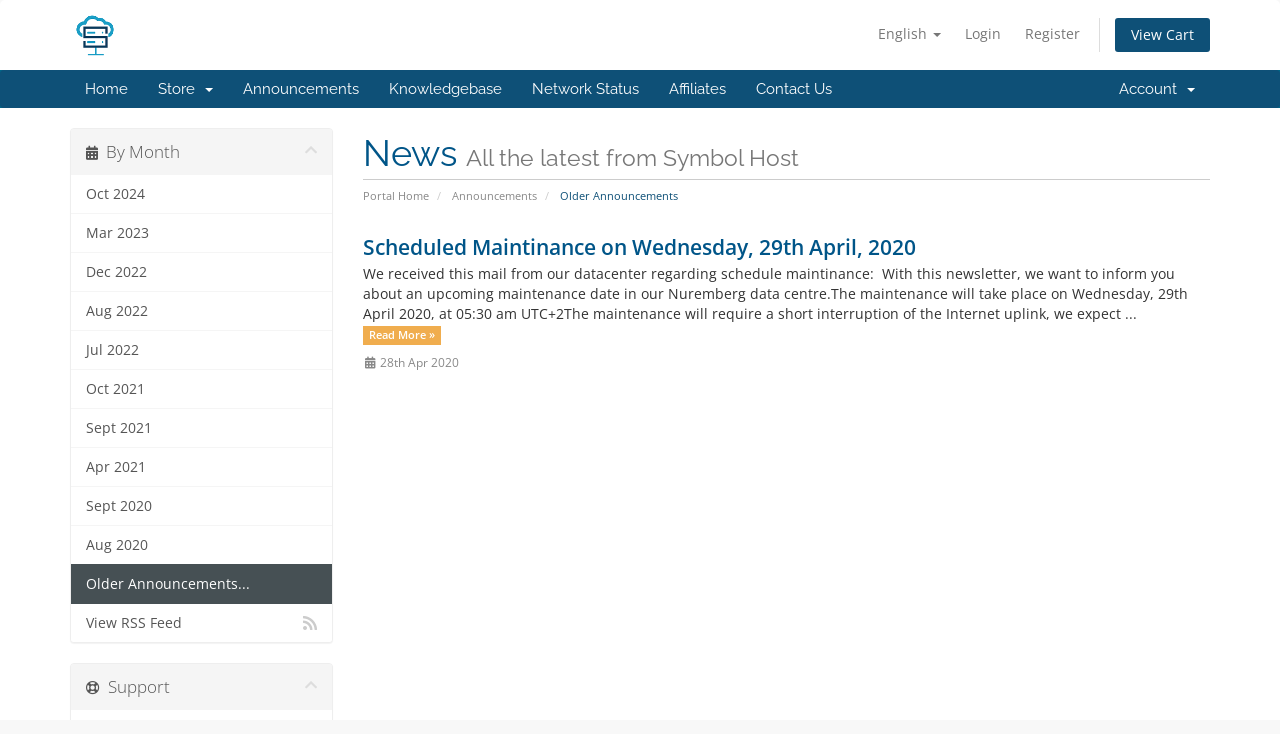

--- FILE ---
content_type: text/html; charset=utf-8
request_url: https://my.symbolhost.com/index.php?rp=/announcements/view/older
body_size: 4962
content:
<!DOCTYPE html>
<html lang="en">
<head>
    <meta charset="utf-8" />
    <meta http-equiv="X-UA-Compatible" content="IE=edge">
    <meta name="viewport" content="width=device-width, initial-scale=1">
    <title>Announcements - Symbol Host</title>

    <!-- Styling -->
<link href="/assets/fonts/css/open-sans-family.css" rel="stylesheet" type="text/css" />
<link href="/assets/fonts/css/raleway-family.css" rel="stylesheet" type="text/css" />
<link href="/templates/six/css/all.min.css?v=d575d5" rel="stylesheet">
<link href="/assets/css/fontawesome-all.min.css" rel="stylesheet">
<link href="/templates/six/css/custom.css" rel="stylesheet">

<!-- HTML5 Shim and Respond.js IE8 support of HTML5 elements and media queries -->
<!-- WARNING: Respond.js doesn't work if you view the page via file:// -->
<!--[if lt IE 9]>
  <script src="https://oss.maxcdn.com/libs/html5shiv/3.7.0/html5shiv.js"></script>
  <script src="https://oss.maxcdn.com/libs/respond.js/1.4.2/respond.min.js"></script>
<![endif]-->

<script type="text/javascript">
    var csrfToken = 'ad987d8d860c91f8a2ab4a248dff4bb4751cc1b4',
        markdownGuide = 'Markdown Guide',
        locale = 'en',
        saved = 'saved',
        saving = 'autosaving',
        whmcsBaseUrl = "";
    </script>
<script src="/templates/six/js/scripts.min.js?v=d575d5"></script>


    
<!-- Google Analytics -->
<script>
(function(i,s,o,g,r,a,m){i['GoogleAnalyticsObject']=r;i[r]=i[r]||function(){
(i[r].q=i[r].q||[]).push(arguments)},i[r].l=1*new Date();a=s.createElement(o),
    m=s.getElementsByTagName(o)[0];a.async=1;a.src=g;m.parentNode.insertBefore(a,m)
    })(window,document,'script','//www.google-analytics.com/analytics.js','ga');

ga('create', 'UA-132413481-1', { cookieDomain: 'symbolhost.com' });
ga('send', 'pageview');

</script>
<!-- End Google Analytics -->



</head>
<body data-phone-cc-input="1">


<section id="header">
    <div class="container">
        <ul class="top-nav">
                            <li>
                    <a href="#" class="choose-language" data-toggle="popover" id="languageChooser">
                        English
                        <b class="caret"></b>
                    </a>
                    <div id="languageChooserContent" class="hidden">
                        <ul>
                                                            <li>
                                    <a href="/index.php?rp=%2Fannouncements%2Fview%2Folder&language=arabic">العربية</a>
                                </li>
                                                            <li>
                                    <a href="/index.php?rp=%2Fannouncements%2Fview%2Folder&language=azerbaijani">Azerbaijani</a>
                                </li>
                                                            <li>
                                    <a href="/index.php?rp=%2Fannouncements%2Fview%2Folder&language=catalan">Català</a>
                                </li>
                                                            <li>
                                    <a href="/index.php?rp=%2Fannouncements%2Fview%2Folder&language=chinese">中文</a>
                                </li>
                                                            <li>
                                    <a href="/index.php?rp=%2Fannouncements%2Fview%2Folder&language=croatian">Hrvatski</a>
                                </li>
                                                            <li>
                                    <a href="/index.php?rp=%2Fannouncements%2Fview%2Folder&language=czech">Čeština</a>
                                </li>
                                                            <li>
                                    <a href="/index.php?rp=%2Fannouncements%2Fview%2Folder&language=danish">Dansk</a>
                                </li>
                                                            <li>
                                    <a href="/index.php?rp=%2Fannouncements%2Fview%2Folder&language=dutch">Nederlands</a>
                                </li>
                                                            <li>
                                    <a href="/index.php?rp=%2Fannouncements%2Fview%2Folder&language=english">English</a>
                                </li>
                                                            <li>
                                    <a href="/index.php?rp=%2Fannouncements%2Fview%2Folder&language=estonian">Estonian</a>
                                </li>
                                                            <li>
                                    <a href="/index.php?rp=%2Fannouncements%2Fview%2Folder&language=farsi">Persian</a>
                                </li>
                                                            <li>
                                    <a href="/index.php?rp=%2Fannouncements%2Fview%2Folder&language=french">Français</a>
                                </li>
                                                            <li>
                                    <a href="/index.php?rp=%2Fannouncements%2Fview%2Folder&language=german">Deutsch</a>
                                </li>
                                                            <li>
                                    <a href="/index.php?rp=%2Fannouncements%2Fview%2Folder&language=hebrew">עברית</a>
                                </li>
                                                            <li>
                                    <a href="/index.php?rp=%2Fannouncements%2Fview%2Folder&language=hungarian">Magyar</a>
                                </li>
                                                            <li>
                                    <a href="/index.php?rp=%2Fannouncements%2Fview%2Folder&language=italian">Italiano</a>
                                </li>
                                                            <li>
                                    <a href="/index.php?rp=%2Fannouncements%2Fview%2Folder&language=macedonian">Macedonian</a>
                                </li>
                                                            <li>
                                    <a href="/index.php?rp=%2Fannouncements%2Fview%2Folder&language=norwegian">Norwegian</a>
                                </li>
                                                            <li>
                                    <a href="/index.php?rp=%2Fannouncements%2Fview%2Folder&language=portuguese-br">Português</a>
                                </li>
                                                            <li>
                                    <a href="/index.php?rp=%2Fannouncements%2Fview%2Folder&language=portuguese-pt">Português</a>
                                </li>
                                                            <li>
                                    <a href="/index.php?rp=%2Fannouncements%2Fview%2Folder&language=romanian">Română</a>
                                </li>
                                                            <li>
                                    <a href="/index.php?rp=%2Fannouncements%2Fview%2Folder&language=russian">Русский</a>
                                </li>
                                                            <li>
                                    <a href="/index.php?rp=%2Fannouncements%2Fview%2Folder&language=spanish">Español</a>
                                </li>
                                                            <li>
                                    <a href="/index.php?rp=%2Fannouncements%2Fview%2Folder&language=swedish">Svenska</a>
                                </li>
                                                            <li>
                                    <a href="/index.php?rp=%2Fannouncements%2Fview%2Folder&language=turkish">Türkçe</a>
                                </li>
                                                            <li>
                                    <a href="/index.php?rp=%2Fannouncements%2Fview%2Folder&language=ukranian">Українська</a>
                                </li>
                                                    </ul>
                    </div>
                </li>
                                        <li>
                    <a href="/clientarea.php">Login</a>
                </li>
                                    <li>
                        <a href="/register.php">Register</a>
                    </li>
                                <li class="primary-action">
                    <a href="/cart.php?a=view" class="btn">
                        View Cart
                    </a>
                </li>
                                </ul>

                    <a href="/index.php" class="logo"><img src="/assets/img/logo.png" alt="Symbol Host"></a>
        
    </div>
</section>

<section id="main-menu">

    <nav id="nav" class="navbar navbar-default navbar-main" role="navigation">
        <div class="container">
            <!-- Brand and toggle get grouped for better mobile display -->
            <div class="navbar-header">
                <button type="button" class="navbar-toggle" data-toggle="collapse" data-target="#primary-nav">
                    <span class="sr-only">Toggle navigation</span>
                    <span class="icon-bar"></span>
                    <span class="icon-bar"></span>
                    <span class="icon-bar"></span>
                </button>
            </div>

            <!-- Collect the nav links, forms, and other content for toggling -->
            <div class="collapse navbar-collapse" id="primary-nav">

                <ul class="nav navbar-nav">

                        <li menuItemName="Home" class="" id="Primary_Navbar-Home">
        <a href="/index.php">
                        Home
                                </a>
            </li>
    <li menuItemName="Store" class="dropdown" id="Primary_Navbar-Store">
        <a class="dropdown-toggle" data-toggle="dropdown" href="#">
                        Store
                        &nbsp;<b class="caret"></b>        </a>
                    <ul class="dropdown-menu">
                            <li menuItemName="Browse Products Services" id="Primary_Navbar-Store-Browse_Products_Services">
                    <a href="/index.php?rp=/store">
                                                Browse All
                                            </a>
                </li>
                            <li menuItemName="Shop Divider 1" class="nav-divider" id="Primary_Navbar-Store-Shop_Divider_1">
                    <a href="">
                                                -----
                                            </a>
                </li>
                            <li menuItemName="Shared Hosting" id="Primary_Navbar-Store-Shared_Hosting">
                    <a href="/index.php?rp=/store/shared-hosting">
                                                Shared Hosting
                                            </a>
                </li>
                            <li menuItemName="Premium Clients" id="Primary_Navbar-Store-Premium_Clients">
                    <a href="/index.php?rp=/store/premium-clients">
                                                Premium Clients
                                            </a>
                </li>
                            <li menuItemName="APK File Hosting" id="Primary_Navbar-Store-APK_File_Hosting">
                    <a href="/index.php?rp=/store/apk-file-hosting">
                                                APK File Hosting
                                            </a>
                </li>
                            <li menuItemName="Register a New Domain" id="Primary_Navbar-Store-Register_a_New_Domain">
                    <a href="/cart.php?a=add&domain=register">
                                                Register a New Domain
                                            </a>
                </li>
                            <li menuItemName="Transfer a Domain to Us" id="Primary_Navbar-Store-Transfer_a_Domain_to_Us">
                    <a href="/cart.php?a=add&domain=transfer">
                                                Transfer Domains to Us
                                            </a>
                </li>
                        </ul>
            </li>
    <li menuItemName="Announcements" class="" id="Primary_Navbar-Announcements">
        <a href="/index.php?rp=/announcements">
                        Announcements
                                </a>
            </li>
    <li menuItemName="Knowledgebase" class="" id="Primary_Navbar-Knowledgebase">
        <a href="/index.php?rp=/knowledgebase">
                        Knowledgebase
                                </a>
            </li>
    <li menuItemName="Network Status" class="" id="Primary_Navbar-Network_Status">
        <a href="/serverstatus.php">
                        Network Status
                                </a>
            </li>
    <li menuItemName="Affiliates" class="" id="Primary_Navbar-Affiliates">
        <a href="/affiliates.php">
                        Affiliates
                                </a>
            </li>
    <li menuItemName="Contact Us" class="" id="Primary_Navbar-Contact_Us">
        <a href="/contact.php">
                        Contact Us
                                </a>
            </li>

                </ul>

                <ul class="nav navbar-nav navbar-right">

                        <li menuItemName="Account" class="dropdown" id="Secondary_Navbar-Account">
        <a class="dropdown-toggle" data-toggle="dropdown" href="#">
                        Account
                        &nbsp;<b class="caret"></b>        </a>
                    <ul class="dropdown-menu">
                            <li menuItemName="Login" id="Secondary_Navbar-Account-Login">
                    <a href="/clientarea.php">
                                                Login
                                            </a>
                </li>
                            <li menuItemName="Register" id="Secondary_Navbar-Account-Register">
                    <a href="/register.php">
                                                Register
                                            </a>
                </li>
                            <li menuItemName="Divider" class="nav-divider" id="Secondary_Navbar-Account-Divider">
                    <a href="">
                                                -----
                                            </a>
                </li>
                            <li menuItemName="Forgot Password?" id="Secondary_Navbar-Account-Forgot_Password?">
                    <a href="/index.php?rp=/password/reset">
                                                Forgot Password?
                                            </a>
                </li>
                        </ul>
            </li>

                </ul>

            </div><!-- /.navbar-collapse -->
        </div>
    </nav>

</section>



<section id="main-body">
    <div class="container">
        <div class="row">

                                    <div class="col-md-9 pull-md-right">
                    <div class="header-lined">
    <h1>News <small>All the latest from Symbol Host</small></h1>
    <ol class="breadcrumb">
            <li>
            <a href="https://my.symbolhost.com">            Portal Home
            </a>        </li>
            <li>
            <a href="/index.php?rp=/announcements">            Announcements
            </a>        </li>
            <li class="active">
                        Older Announcements
                    </li>
    </ol>
</div>
                </div>
                        <div class="col-md-3 pull-md-left sidebar">
                    <div menuItemName="Announcements Months" class="panel panel-sidebar panel-sidebar hidden-sm hidden-xs">
        <div class="panel-heading">
            <h3 class="panel-title">
                <i class="fas fa-calendar-alt"></i>&nbsp;                By Month
                                <i class="fas fa-chevron-up panel-minimise pull-right"></i>
            </h3>
        </div>
                            <div class="list-group">
                                                            <a menuItemName="Oct 2024"
                           href="/index.php?rp=/announcements/view/2024-10"
                           class="list-group-item"
                                                                                                                                       id="Primary_Sidebar-Announcements_Months-Oct_2024"
                        >
                                                                                                                Oct 2024
                        </a>
                                                                                <a menuItemName="Mar 2023"
                           href="/index.php?rp=/announcements/view/2023-03"
                           class="list-group-item"
                                                                                                                                       id="Primary_Sidebar-Announcements_Months-Mar_2023"
                        >
                                                                                                                Mar 2023
                        </a>
                                                                                <a menuItemName="Dec 2022"
                           href="/index.php?rp=/announcements/view/2022-12"
                           class="list-group-item"
                                                                                                                                       id="Primary_Sidebar-Announcements_Months-Dec_2022"
                        >
                                                                                                                Dec 2022
                        </a>
                                                                                <a menuItemName="Aug 2022"
                           href="/index.php?rp=/announcements/view/2022-08"
                           class="list-group-item"
                                                                                                                                       id="Primary_Sidebar-Announcements_Months-Aug_2022"
                        >
                                                                                                                Aug 2022
                        </a>
                                                                                <a menuItemName="Jul 2022"
                           href="/index.php?rp=/announcements/view/2022-07"
                           class="list-group-item"
                                                                                                                                       id="Primary_Sidebar-Announcements_Months-Jul_2022"
                        >
                                                                                                                Jul 2022
                        </a>
                                                                                <a menuItemName="Oct 2021"
                           href="/index.php?rp=/announcements/view/2021-10"
                           class="list-group-item"
                                                                                                                                       id="Primary_Sidebar-Announcements_Months-Oct_2021"
                        >
                                                                                                                Oct 2021
                        </a>
                                                                                <a menuItemName="Sept 2021"
                           href="/index.php?rp=/announcements/view/2021-09"
                           class="list-group-item"
                                                                                                                                       id="Primary_Sidebar-Announcements_Months-Sept_2021"
                        >
                                                                                                                Sept 2021
                        </a>
                                                                                <a menuItemName="Apr 2021"
                           href="/index.php?rp=/announcements/view/2021-04"
                           class="list-group-item"
                                                                                                                                       id="Primary_Sidebar-Announcements_Months-Apr_2021"
                        >
                                                                                                                Apr 2021
                        </a>
                                                                                <a menuItemName="Sept 2020"
                           href="/index.php?rp=/announcements/view/2020-09"
                           class="list-group-item"
                                                                                                                                       id="Primary_Sidebar-Announcements_Months-Sept_2020"
                        >
                                                                                                                Sept 2020
                        </a>
                                                                                <a menuItemName="Aug 2020"
                           href="/index.php?rp=/announcements/view/2020-08"
                           class="list-group-item"
                                                                                                                                       id="Primary_Sidebar-Announcements_Months-Aug_2020"
                        >
                                                                                                                Aug 2020
                        </a>
                                                                                <a menuItemName="Older"
                           href="/index.php?rp=/announcements/view/older"
                           class="list-group-item active"
                                                                                                                                       id="Primary_Sidebar-Announcements_Months-Older"
                        >
                                                                                                                Older Announcements...
                        </a>
                                                                                <a menuItemName="RSS Feed"
                           href="/index.php?rp=/announcements/rss"
                           class="list-group-item"
                                                                                                                                       id="Primary_Sidebar-Announcements_Months-RSS_Feed"
                        >
                                                                                    <i class="fas fa-rss icon-rss sidebar-menu-item-icon"></i>                            View RSS Feed
                        </a>
                                                </div>
                    </div>
                    <div class="panel hidden-lg hidden-md panel-default">
            <div class="panel-heading">
                <h3 class="panel-title">
                    <i class="fas fa-calendar-alt"></i>&nbsp;                    By Month
                                    </h3>
            </div>
            <div class="panel-body">
                <form role="form">
                    <select class="form-control" onchange="selectChangeNavigate(this)">
                                                    <option menuItemName="Oct 2024" value="/index.php?rp=/announcements/view/2024-10" class="list-group-item" >
                                Oct 2024
                                                            </option>
                                                    <option menuItemName="Mar 2023" value="/index.php?rp=/announcements/view/2023-03" class="list-group-item" >
                                Mar 2023
                                                            </option>
                                                    <option menuItemName="Dec 2022" value="/index.php?rp=/announcements/view/2022-12" class="list-group-item" >
                                Dec 2022
                                                            </option>
                                                    <option menuItemName="Aug 2022" value="/index.php?rp=/announcements/view/2022-08" class="list-group-item" >
                                Aug 2022
                                                            </option>
                                                    <option menuItemName="Jul 2022" value="/index.php?rp=/announcements/view/2022-07" class="list-group-item" >
                                Jul 2022
                                                            </option>
                                                    <option menuItemName="Oct 2021" value="/index.php?rp=/announcements/view/2021-10" class="list-group-item" >
                                Oct 2021
                                                            </option>
                                                    <option menuItemName="Sept 2021" value="/index.php?rp=/announcements/view/2021-09" class="list-group-item" >
                                Sept 2021
                                                            </option>
                                                    <option menuItemName="Apr 2021" value="/index.php?rp=/announcements/view/2021-04" class="list-group-item" >
                                Apr 2021
                                                            </option>
                                                    <option menuItemName="Sept 2020" value="/index.php?rp=/announcements/view/2020-09" class="list-group-item" >
                                Sept 2020
                                                            </option>
                                                    <option menuItemName="Aug 2020" value="/index.php?rp=/announcements/view/2020-08" class="list-group-item" >
                                Aug 2020
                                                            </option>
                                                    <option menuItemName="Older" value="/index.php?rp=/announcements/view/older" class="list-group-item" selected="selected">
                                Older Announcements...
                                                            </option>
                                                    <option menuItemName="RSS Feed" value="/index.php?rp=/announcements/rss" class="list-group-item" >
                                View RSS Feed
                                                            </option>
                                            </select>
                </form>
            </div>
                    </div>
                </div>
                <!-- Container for main page display content -->
        <div class="col-md-9 pull-md-right main-content">
            


    <div class="announcement-single">

        <a href="/index.php?rp=/announcements/1/Scheduled-Maintinance-on-Wednesday-29th-April-2020.html" class="title">
            Scheduled Maintinance on Wednesday, 29th April, 2020
        </a>

                    <p>We received this mail from our datacenter regarding schedule maintinance: 
With this newsletter, we want to inform you about an upcoming maintenance date in our Nuremberg data centre.The maintenance will take place on Wednesday, 29th April 2020, at 05:30 am UTC+2The maintenance will require a short interruption of the Internet uplink, we expect ...
            <a href="/index.php?rp=/announcements/1/Scheduled-Maintinance-on-Wednesday-29th-April-2020.html" class="label label-warning">Read More &raquo;</a>
            </p>
        
        <div class="article-items">
            <i class="fas fa-calendar-alt fa-fw"></i>
            28th Apr 2020
                    </div>

        
    </div>




                </div><!-- /.main-content -->
                                    <div class="col-md-3 pull-md-left sidebar sidebar-secondary">
                            <div menuItemName="Support" class="panel panel-sidebar panel-sidebar">
        <div class="panel-heading">
            <h3 class="panel-title">
                <i class="far fa-life-ring"></i>&nbsp;                Support
                                <i class="fas fa-chevron-up panel-minimise pull-right"></i>
            </h3>
        </div>
                            <div class="list-group">
                                                            <a menuItemName="Support Tickets"
                           href="/supporttickets.php"
                           class="list-group-item"
                                                                                                                                       id="Secondary_Sidebar-Support-Support_Tickets"
                        >
                                                                                    <i class="fas fa-ticket-alt fa-fw sidebar-menu-item-icon"></i>                            My Support Tickets
                        </a>
                                                                                <a menuItemName="Announcements"
                           href="/index.php?rp=/announcements"
                           class="list-group-item active"
                                                                                                                                       id="Secondary_Sidebar-Support-Announcements"
                        >
                                                                                    <i class="fas fa-list fa-fw sidebar-menu-item-icon"></i>                            Announcements
                        </a>
                                                                                <a menuItemName="Knowledgebase"
                           href="/index.php?rp=/knowledgebase"
                           class="list-group-item"
                                                                                                                                       id="Secondary_Sidebar-Support-Knowledgebase"
                        >
                                                                                    <i class="fas fa-info-circle fa-fw sidebar-menu-item-icon"></i>                            Knowledgebase
                        </a>
                                                                                <a menuItemName="Downloads"
                           href="/index.php?rp=/download"
                           class="list-group-item"
                                                                                                                                       id="Secondary_Sidebar-Support-Downloads"
                        >
                                                                                    <i class="fas fa-download fa-fw sidebar-menu-item-icon"></i>                            Downloads
                        </a>
                                                                                <a menuItemName="Network Status"
                           href="/serverstatus.php"
                           class="list-group-item"
                                                                                                                                       id="Secondary_Sidebar-Support-Network_Status"
                        >
                                                                                    <i class="fas fa-rocket fa-fw sidebar-menu-item-icon"></i>                            Network Status
                        </a>
                                                                                <a menuItemName="Open Ticket"
                           href="/submitticket.php"
                           class="list-group-item"
                                                                                                                                       id="Secondary_Sidebar-Support-Open_Ticket"
                        >
                                                                                    <i class="fas fa-comments fa-fw sidebar-menu-item-icon"></i>                            Open Ticket
                        </a>
                                                </div>
                    </div>
                        </div>
                            <div class="clearfix"></div>
        </div>
    </div>
</section>

<section id="footer">
    <div class="container">
        <a href="#" class="back-to-top"><i class="fas fa-chevron-up"></i></a>
        <p>Copyright &copy; 2026 Symbol Host. All Rights Reserved.</p>
    </div>
</section>

<div id="fullpage-overlay" class="hidden">
    <div class="outer-wrapper">
        <div class="inner-wrapper">
            <img src="/assets/img/overlay-spinner.svg">
            <br>
            <span class="msg"></span>
        </div>
    </div>
</div>

<div class="modal system-modal fade" id="modalAjax" tabindex="-1" role="dialog" aria-hidden="true">
    <div class="modal-dialog">
        <div class="modal-content panel-primary">
            <div class="modal-header panel-heading">
                <button type="button" class="close" data-dismiss="modal">
                    <span aria-hidden="true">&times;</span>
                    <span class="sr-only">Close</span>
                </button>
                <h4 class="modal-title"></h4>
            </div>
            <div class="modal-body panel-body">
                Loading...
            </div>
            <div class="modal-footer panel-footer">
                <div class="pull-left loader">
                    <i class="fas fa-circle-notch fa-spin"></i>
                    Loading...
                </div>
                <button type="button" class="btn btn-default" data-dismiss="modal">
                    Close
                </button>
                <button type="button" class="btn btn-primary modal-submit">
                    Submit
                </button>
            </div>
        </div>
    </div>
</div>

<form action="#" id="frmGeneratePassword" class="form-horizontal">
    <div class="modal fade" id="modalGeneratePassword">
        <div class="modal-dialog">
            <div class="modal-content panel-primary">
                <div class="modal-header panel-heading">
                    <button type="button" class="close" data-dismiss="modal" aria-label="Close"><span aria-hidden="true">&times;</span></button>
                    <h4 class="modal-title">
                        Generate Password
                    </h4>
                </div>
                <div class="modal-body">
                    <div class="alert alert-danger hidden" id="generatePwLengthError">
                        Please enter a number between 8 and 64 for the password length
                    </div>
                    <div class="form-group">
                        <label for="generatePwLength" class="col-sm-4 control-label">Password Length</label>
                        <div class="col-sm-8">
                            <input type="number" min="8" max="64" value="12" step="1" class="form-control input-inline input-inline-100" id="inputGeneratePasswordLength">
                        </div>
                    </div>
                    <div class="form-group">
                        <label for="generatePwOutput" class="col-sm-4 control-label">Generated Password</label>
                        <div class="col-sm-8">
                            <input type="text" class="form-control" id="inputGeneratePasswordOutput">
                        </div>
                    </div>
                    <div class="row">
                        <div class="col-sm-8 col-sm-offset-4">
                            <button type="submit" class="btn btn-default btn-sm">
                                <i class="fas fa-plus fa-fw"></i>
                                Generate new password
                            </button>
                            <button type="button" class="btn btn-default btn-sm copy-to-clipboard" data-clipboard-target="#inputGeneratePasswordOutput">
                                <img src="/assets/img/clippy.svg" alt="Copy to clipboard" width="15">
                                Copy
                            </button>
                        </div>
                    </div>
                </div>
                <div class="modal-footer">
                    <button type="button" class="btn btn-default" data-dismiss="modal">
                        Close
                    </button>
                    <button type="button" class="btn btn-primary" id="btnGeneratePasswordInsert" data-clipboard-target="#inputGeneratePasswordOutput">
                        Copy to clipboard and Insert
                    </button>
                </div>
            </div>
        </div>
    </div>
</form>



</body>
</html>


--- FILE ---
content_type: text/plain
request_url: https://www.google-analytics.com/j/collect?v=1&_v=j102&a=750069063&t=pageview&_s=1&dl=https%3A%2F%2Fmy.symbolhost.com%2Findex.php%3Frp%3D%2Fannouncements%2Fview%2Folder&ul=en-us%40posix&dt=Announcements%20-%20Symbol%20Host&sr=1280x720&vp=1280x720&_u=IEBAAAABAAAAACAAI~&jid=964845833&gjid=1374442377&cid=383954285.1768757756&tid=UA-132413481-1&_gid=428827907.1768757756&_r=1&_slc=1&z=1756273555
body_size: -450
content:
2,cG-DXXQ6VF7VV